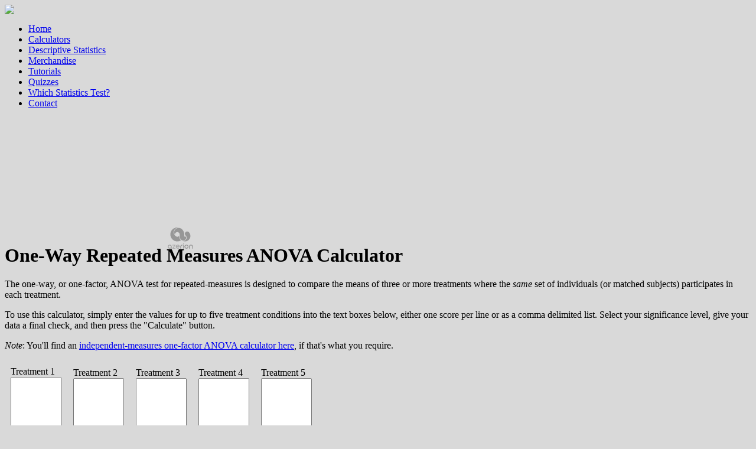

--- FILE ---
content_type: text/html; charset=utf-8
request_url: https://www.socscistatistics.com/tests/anovarepeated/default.aspx
body_size: 17069
content:


<!DOCTYPE html PUBLIC "-//W3C//DTD XHTML 1.0 Transitional//EN" "https://www.w3.org/TR/xhtml1/DTD/xhtml1-transitional.dtd">
<html>
<head id="ctl00_Head1"><meta content="text/html; charset=utf-8" http-equiv="Content-Type" /><title>
	One-Way Repeated Measures ANOVA Calculator
</title><link href="../../styles/styles.min.css" rel="stylesheet" type="text/css" />
    <script type="text/javascript" src="https://cmp.uniconsent.com/v2/stub.min.js"></script>
    <script type="text/javascript" async src='https://cmp.uniconsent.com/v2/4d73da9a30/cmp.js'></script>
    <script type="text/javascript">
        window.googletag = window.googletag || {};
        window.googletag.cmd = window.googletag.cmd || [];
        window.googletag.cmd.push(function () {
            window.googletag.pubads().enableAsyncRendering();
            window.googletag.pubads().disableInitialLoad();
        });
        (adsbygoogle = window.adsbygoogle || []).pauseAdRequests = 1;
    </script>
    <script type="text/javascript">
        __tcfapi("addEventListener", 2, function (tcData, success) {
            if (success && tcData.unicLoad === true) {
                if (!window._initAds) {
                    window._initAds = true;
                    var script = document.createElement('script');
                    script.async = true;
                    script.src = '//dsh7ky7308k4b.cloudfront.net/publishers/SocSciStatisticscom_new.min.js';
                    document.head.appendChild(script);

                    script = document.createElement('script');
                    script.async = true;
                    script.src = '//pagead2.googlesyndication.com/pagead/js/adsbygoogle.js';
                    script.setAttribute('data-ad-client', 'ca-pub-4420097938725671');
                    document.head.appendChild(script);

                    var script = document.createElement('script');
            	    script.async = true;
            	    script.src = '//btloader.com/tag?o=5184339635601408&upapi=true';
             	    document.head.appendChild(script);
                }
            }
        });
    </script>
    

<!-- Google Tag Manager -->
<script>(function(w,d,s,l,i){w[l]=w[l]||[];w[l].push({'gtm.start':
new Date().getTime(),event:'gtm.js'});var f=d.getElementsByTagName(s)[0],
j=d.createElement(s),dl=l!='dataLayer'?'&l='+l:'';j.async=true;j.src=
'https://www.googletagmanager.com/gtm.js?id='+i+dl;f.parentNode.insertBefore(j,f);
})(window,document,'script','dataLayer','GTM-NB76MWQ');</script>
<!-- End Google Tag Manager -->
<link rel="stylesheet" type="text/css" href="//fonts.googleapis.com/css?family=Open+Sans">    
    <style type="text/css">
        .stickAdTop {
            position: fixed;
            top: 30px;
        }

        .stickAdBottom {
            position: fixed;
            bottom: 200px;
        }

        #pg-stickyContainer div {
            padding-bottom: 10px;
        }
    </style>
    <script type="text/javascript">
        window.addEventListener('DOMContentLoaded', function () {
            var initialOffset = document.getElementById('pg-stickyContainer').offsetTop;
            var stickTop = false; var stickAdBottom = false;
            document.addEventListener('scroll', function () {
                var endOffset = document.getElementById('footerDiv').getBoundingClientRect().top;
                var windowScroll = window.pageYOffset;
                var sidebarAd = document.getElementById('pg-stickyContainer');
                if (windowScroll >= initialOffset + 200 && endOffset > 540) {
                    if (stickAdBottom) { sidebarAd.classList.remove('stickAdBottom'); stickAdBottom = false; }
                    if (!stickTop) { sidebarAd.classList.add('stickAdTop'); stickTop = true; }
                } else if (windowScroll >= initialOffset && endOffset <= 540) {
                    if (stickTop) { sidebarAd.classList.remove('stickAdTop'); stickTop = false; }
                    if (!stickAdBottom) { sidebarAd.classList.add('stickAdBottom'); stickAdBottom = true; }
                } else {
                    if (stickTop) { sidebarAd.classList.remove('stickAdTop'); stickTop = false; }
                    if (stickAdBottom) { sidebarAd.classList.remove('stickAdBottom'); stickAdBottom = false; }
                }
            });
        })
    </script>
    <style type="text/css">
        #div-gpt-ad-SocSciStatisticscom36725 {
            position: fixed;
            top: 50%;
            transform: translateY(-50%);
            left: calc((100vw - 1438px)/4);
        }

        @media (max-width: 1455px) {
            #div-gpt-ad-SocSciStatisticscom36725 {
                display: none
            }
        }
    </style>
    <script type="text/javascript">
            (function waitGEO() {
                var readyGEO;
                if (window['UnicI'] && window['UnicI'].geo && window['UnicI'].geo !== '-') {
                    readyGEO = true;
                    console.log(window['UnicI'].geo);
                    if (window['UnicI'].geo === 'EU') {
                        if (document.getElementById("unic-gdpr")) {
                            document.getElementById("unic-gdpr").style.display = 'inline-block';
                        }
                    }
                    if (window['UnicI'].geo === 'CA') {
                        if (document.getElementById("unic-ccpa")) {
                            document.getElementById("unic-ccpa").style.display = 'inline-block';
                        }
                    }
                }
                if (!readyGEO) {
                    setTimeout(waitGEO, 200);
                }
            })();
    </script>
    <meta property="og:type" content="website" /><meta property="og:site_name" content="Social Science Statistics" />
    <meta name="description" content="A quick one-way ANOVA calculator for repeated measures, which includes full details of the calculation." />
    <script language="javascript" type="text/javascript">
        function checkLength(textboxID) {
            var maxLen = 5000;
            var getValue = document.getElementById(textboxID).value;
            if (getValue.length > maxLen) {
                document.getElementById(textboxID).value = document.getElementById(textboxID).value.substring(0, maxLen);
            }
        }
    </script>
    <style type="text/css">
        table, td, th {
            border: 1px solid #ddd;
            text-align: left;
            table-layout: fixed;
        }

        table {
            border-collapse: collapse;
            width: 100%;
        }

        th, td {
            padding: 15px;
        }

        .auto-style1 {
            text-align: center;
        }
    </style>
</head>
<body style="background-color: #d9d9d9">
<!-- Google Tag Manager (noscript) -->
<noscript><iframe src="https://www.googletagmanager.com/ns.html?id=GTM-NB76MWQ"
height="0" width="0" style="display:none;visibility:hidden"></iframe></noscript>
<!-- End Google Tag Manager (noscript) -->
    <form name="aspnetForm" method="post" action="./default.aspx" id="aspnetForm">
<div>
<input type="hidden" name="__VIEWSTATE" id="__VIEWSTATE" value="/[base64]" />
</div>

<div>

	<input type="hidden" name="__VIEWSTATEGENERATOR" id="__VIEWSTATEGENERATOR" value="ABF9BA20" />
	<input type="hidden" name="__EVENTVALIDATION" id="__EVENTVALIDATION" value="/wEdAAt6eEXW9W2q6vWUx0K91DMrIWlyEKFxLO5ck+F6M0ODiJ1itZp+2hATYVWj/b++nyTcUSSv5FcZVC4NALFt9+/yIbCAFvSFuZL+03+sIklo8Qt360tDrz/WW8Be4HfrFapkO9N3V+RuRF3DuZK9FqykjX/i4lHKsUWPiap4NcwrDHKeoYA8dKYCE4Mhx5WiFjNfNjuz/pR/02HckfXFxZKT+d3fBy3LDDz0lsNt4u+CuMZfUjsvANSV5FSgVOfqQE8JFavXdoek61Q1mdOJCwEv" />
</div>
        <!-- /8095840/.2_A.36725.2_SocSciStatistics.com_tier1 -->
        <div id='div-gpt-ad-SocSciStatisticscom36725'></div>
        <div id="wrapper" style="margin-left: auto; margin-right: auto;">
            <div id="header">
                <img id="ctl00_Image1" src="../../images/title.png" style="border-width:0px;" />
            </div>
            <div id="navigation">
                <div class="halfmoon">
                    <ul>
                        <li>
                            <a id="ctl00_HyperLink1" href="../../">Home</a></li>
                        <li>
                            <a id="ctl00_HyperLink2" href="../">Calculators</a></li>
                        <li>
                            <a id="ctl00_HyperLink3" href="../../descriptive/">Descriptive Statistics</a></li>
                        <li>
                            <a id="ctl00_HyperLink4" href="../../merchandise/">Merchandise</a></li>
                        <li>
                            <a id="ctl00_HyperLink5" href="../../tutorials/">Tutorials</a></li>
                        <li>
                            <a id="ctl00_HyperLink6" href="../../quizzes/">Quizzes</a></li>
                        <li>
                            <a id="ctl00_HyperLink7" href="../what_stats_test_wizard.aspx">Which Statistics Test?</a></li>
                        <li>
                            <a id="ctl00_HyperLink8" href="../../contact3/">Contact</a></li>
                    </ul>
                </div>
            </div>
            <div id="faux">
                <div id="leftcolumn">
                    
<div style="clear: both; margin: 30px auto 40px auto; width: 728px; min-height: 160px; text-align: center">
    <!-- TAGNAME: New_728x90_LB_Top -->
    <!-- /8095840/.2_A.36727.3_SocSciStatistics.com_tier1 -->
    <div id='div-gpt-ad-SocSciStatisticscom36727' style='min-height: 160px; width: 728px;'></div>
</div>

                    
    <h1>One-Way Repeated Measures ANOVA Calculator</h1>
    <span id="ctl00_MainContent_Label1"><p>The one-way, or one-factor, ANOVA test for repeated-measures is designed to compare the means of three or more treatments where the <i>same</i> set of individuals (or matched subjects) participates in each treatment.</p><p>To use this calculator, simply enter the values for up to five treatment conditions into the text boxes below, either one score per line or as a comma delimited list. Select your significance level, give your data a final check, and then press the "Calculate" button.</p><p><i>Note</i>: You'll find an <a href="../anova/default2.aspx">independent-measures one-factor ANOVA calculator here</a>, if that's what you require.</p></span>
    <div id="ctl00_MainContent_textboxContainer">
        <div style="float: left; padding: 10px 10px 10px 10px">
            Treatment 1<br />
            <textarea name="ctl00$MainContent$TextBox1" rows="20" cols="20" id="ctl00_MainContent_TextBox1" onkeydown="checkLength(this.id);" onblur="checkLength(this.id);" style="height:318px;width:80px;">
</textarea>
        </div>
        <div style="float: left; padding: 12px 10px 10px 10px">
            Treatment 2<br />
            <textarea name="ctl00$MainContent$TextBox2" rows="20" cols="20" id="ctl00_MainContent_TextBox2" onkeydown="checkLength(this.id);" onblur="checkLength(this.id);" style="height:318px;width:80px;">
</textarea>
        </div>
        <div style="float: left; padding: 12px 10px 10px 10px">
            Treatment 3<br />
            <textarea name="ctl00$MainContent$TextBox3" rows="20" cols="20" id="ctl00_MainContent_TextBox3" onkeydown="checkLength(this.id);" onblur="checkLength(this.id);" style="height:318px;width:80px;">
</textarea>
        </div>
        <div style="float: left; padding: 12px 10px 10px 10px">
            Treatment 4<br />
            <textarea name="ctl00$MainContent$TextBox4" rows="20" cols="20" id="ctl00_MainContent_TextBox4" onkeydown="checkLength(this.id);" onblur="checkLength(this.id);" style="height:318px;width:80px;">
</textarea>
        </div>
        <div style="float: left; padding: 12px 10px 10px 10px">
            Treatment 5<br />
            <textarea name="ctl00$MainContent$TextBox5" rows="20" cols="20" id="ctl00_MainContent_TextBox5" onkeydown="checkLength(this.id);" onblur="checkLength(this.id);" style="height:318px;width:80px;">
</textarea>
        </div>
        
    </div>
    <div style="clear: both">
    </div>
    <div id="ctl00_MainContent_sigDiv" style="margin: 15px 10px">
        Significance Level:<br />
        <br />
        <table id="ctl00_MainContent_RadioButtonList1" border="0" style="width:50%;">
	<tr>
		<td><input id="ctl00_MainContent_RadioButtonList1_0" type="radio" name="ctl00$MainContent$RadioButtonList1" value=".01" /><label for="ctl00_MainContent_RadioButtonList1_0">.01</label></td>
	</tr><tr>
		<td><input id="ctl00_MainContent_RadioButtonList1_1" type="radio" name="ctl00$MainContent$RadioButtonList1" value=".05" checked="checked" /><label for="ctl00_MainContent_RadioButtonList1_1">.05</label></td>
	</tr><tr>
		<td><input id="ctl00_MainContent_RadioButtonList1_2" type="radio" name="ctl00$MainContent$RadioButtonList1" value=".10" /><label for="ctl00_MainContent_RadioButtonList1_2">.10</label></td>
	</tr>
</table>
    </div>
    
    
    <span id="ctl00_MainContent_Label2"><p><span style="color:blue">No calculation has yet been performed.</span></p></span>
    <br />
    <input type="submit" name="ctl00$MainContent$Button1" value="Calculate" id="ctl00_MainContent_Button1" />&nbsp;&nbsp;

                </div>
                <div id="rightcolumn">
                    

                    
<div style="width: 300px; height: 250px; margin: 30px auto 15px auto; text-align: center;">
    <!-- TAGNAME: New_300x250_Top_Right -->
    <!-- /8095840/.2_A.36726.4_SocSciStatistics.com_tier1 -->
    <div id='div-gpt-ad-SocSciStatisticscom36726' style='height: 250px; width: 300px;'></div>
</div>

                    <div id="ctl00_cite" style="width: 300px; margin: 30px auto 15px auto; border: 1px solid grey; text-align: center">
        <a href="https://www.facebook.com/socscistatistics"><img id="ctl00_ctl05_Image1" src="../../images/fb2.jpg" style="border-width:0px;" /></a>
</div>
                    

                    
<div style="margin: 30px auto 15px auto; width: 300px; text-align: center">
    <div id='pg-stickyContainer'>
        <!-- TAGNAME: 300x250_Right_Sticky_1_NEW -->
        <!-- /8095840/.2_A.38531.4_SocSciStatistics.com_tier1 -->
        <div id='div-gpt-ad-SocSciStatisticscom38531'>
        </div>
        <div id='div-gpt-ad-SocSciStatisticscom36728'>
        </div>
        <!-- TAGNAME: 300x250_Right_Sticky_2_NEW -->
        <!-- /8095840/.2_A.38532.4_SocSciStatistics.com_tier1 -->
        <div id='div-gpt-ad-SocSciStatisticscom38532'>
        </div>
    </div>
</div>

                    <div class="clear">
                    </div>
                </div>
            </div>
            <div id="footerDiv">
                

            </div>
        </div>
        <div id="finish" style="margin-left: auto; margin-right: auto; margin-bottom: 150px">
            <a id='unic-gdpr' onclick='__tcfapi("openunic");return false;' style='display:none;cursor:pointer;'>Change Ad Consent</a>
            <a id='unic-ccpa' onclick="window.__uspapi('openunic')" style='display:none;cursor:pointer;'>Do Not Sell My Data</a>
            |
            <a id="ctl00_HyperLink9" href="../../privacy.aspx">Privacy</a>
            |
            <a id="ctl00_HyperLink14" href="../../legal.aspx">Legal Disclaimer</a>
            |
            <a id="ctl00_HyperLink10" href="../../cite.aspx">Cite</a>
            |
            <a id="ctl00_HyperLink11" href="../../contact3/">Contact</a>
            |
            <a id="ctl00_HyperLink12" href="../../about/">About</a>
            | &#169;2026
        </div>
    </form>
    

</body>
</html>


--- FILE ---
content_type: text/html; charset=utf-8
request_url: https://www.google.com/recaptcha/api2/aframe
body_size: 268
content:
<!DOCTYPE HTML><html><head><meta http-equiv="content-type" content="text/html; charset=UTF-8"></head><body><script nonce="87P61LTp-Bz9fSHzm5Zlkg">/** Anti-fraud and anti-abuse applications only. See google.com/recaptcha */ try{var clients={'sodar':'https://pagead2.googlesyndication.com/pagead/sodar?'};window.addEventListener("message",function(a){try{if(a.source===window.parent){var b=JSON.parse(a.data);var c=clients[b['id']];if(c){var d=document.createElement('img');d.src=c+b['params']+'&rc='+(localStorage.getItem("rc::a")?sessionStorage.getItem("rc::b"):"");window.document.body.appendChild(d);sessionStorage.setItem("rc::e",parseInt(sessionStorage.getItem("rc::e")||0)+1);localStorage.setItem("rc::h",'1769561323203');}}}catch(b){}});window.parent.postMessage("_grecaptcha_ready", "*");}catch(b){}</script></body></html>

--- FILE ---
content_type: text/plain
request_url: https://rtb.openx.net/openrtbb/prebidjs
body_size: -87
content:
{"id":"2e3c3c70-188d-47e5-a0be-ed86e4e9aba3","nbr":0}